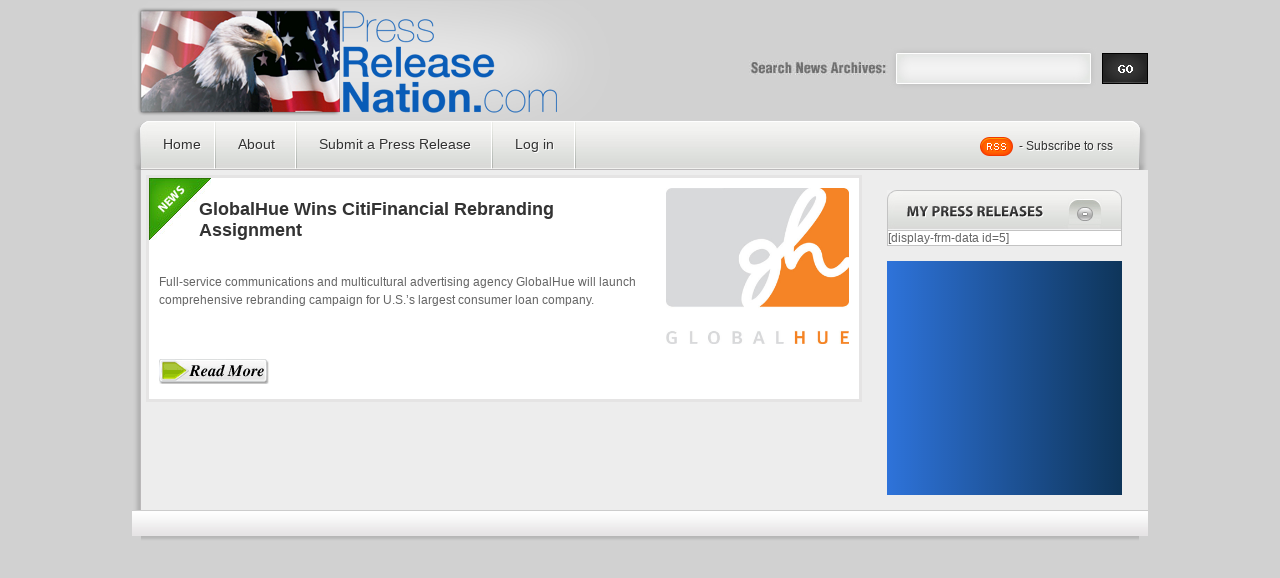

--- FILE ---
content_type: text/html; charset=UTF-8
request_url: http://www.pressreleasenation.com/tag/citifinancial
body_size: 7218
content:
<!DOCTYPE html PUBLIC "-//W3C//DTD XHTML 1.0 Transitional//EN" "http://www.w3.org/TR/xhtml1/DTD/xhtml1-transitional.dtd">
<html xmlns="http://www.w3.org/1999/xhtml">
<head profile="http://gmpg.org/xfn/11">
<title>Free SEO Press Releases | PressReleaseNation.com | Free Optimized PR &raquo; CitiFinancial</title>

	<meta http-equiv="Content-Type" content="text/html; charset=UTF-8" />	
	<meta name="generator" content="WordPress 6.8.3" /> <!-- leave this for stats please -->
    <link rel="stylesheet" href="http://www.pressreleasenation.com/wp-content/themes/NewsPress/wordpress.css" type="text/css" media="screen" />
	<link rel="stylesheet" href="http://www.pressreleasenation.com/wp-content/themes/NewsPress/style.css" type="text/css" media="screen" />
	<link rel="alternate" type="application/rss+xml" title="RSS 2.0" href="http://www.pressreleasenation.com/feed" />
	<link rel="alternate" type="text/xml" title="RSS .92" href="http://www.pressreleasenation.com/feed/rss" />
	<link rel="alternate" type="application/atom+xml" title="Atom 0.3" href="http://www.pressreleasenation.com/feed/atom" />
	<link rel="pingback" href="http://www.pressreleasenation.com/xmlrpc.php" />
            <!--[if IE]>
            <link rel="stylesheet" href="iestyle.css" type="text/css" media="screen" /<
            < ![endif]-->
<script type="text/javascript" src="http://www.pressreleasenation.com/wp-content/themes/NewsPress/js/jquery.js"></script>
<script type="text/javascript" src="http://www.pressreleasenation.com/wp-content/themes/NewsPress/js/menu.js"></script>
<script type="text/javascript" src="http://www.pressreleasenation.com/wp-content/themes/NewsPress/js/cufon-yui.js"></script>
<script type="text/javascript" src="http://www.pressreleasenation.com/wp-content/themes/NewsPress/js/Myriad_Pro_400-Myriad_Pro_700-Myriad_Pro_italic_400-Myriad_Pro_italic_700.font.js"></script>
<script type="text/javascript" src="http://www.pressreleasenation.com/wp-content/themes/NewsPress/js/animatedcollapse.js"></script>
<script type="text/javascript">
	Cufon.replace('#featured .links h3');
	Cufon.replace('#rightcolumn .heading h3',{
	color: '-linear-gradient(#555, #111)',
	textShadow: '#fff 1px 1px'
});
	Cufon.replace('#topbanner h2',			  {
	color: '-linear-gradient(#555, #111)',
	textShadow: '#fff 1px 1px'
});
	$(document).ready(function()
{
	$(".heading").click(function(){
	  $(this).next(".box").slideToggle("slow");
	  $(this).toggleClass("active");
	});

});
</script>


	<link rel='archives' title='August 2015' href='http://www.pressreleasenation.com/date/2015/08' />
	<link rel='archives' title='March 2015' href='http://www.pressreleasenation.com/date/2015/03' />
	<link rel='archives' title='April 2014' href='http://www.pressreleasenation.com/date/2014/04' />
	<link rel='archives' title='March 2014' href='http://www.pressreleasenation.com/date/2014/03' />
	<link rel='archives' title='September 2013' href='http://www.pressreleasenation.com/date/2013/09' />
	<link rel='archives' title='August 2013' href='http://www.pressreleasenation.com/date/2013/08' />
	<link rel='archives' title='October 2012' href='http://www.pressreleasenation.com/date/2012/10' />
	<link rel='archives' title='September 2012' href='http://www.pressreleasenation.com/date/2012/09' />
	<link rel='archives' title='August 2012' href='http://www.pressreleasenation.com/date/2012/08' />
	<link rel='archives' title='July 2012' href='http://www.pressreleasenation.com/date/2012/07' />
	<link rel='archives' title='June 2012' href='http://www.pressreleasenation.com/date/2012/06' />
	<link rel='archives' title='May 2012' href='http://www.pressreleasenation.com/date/2012/05' />
	<link rel='archives' title='April 2012' href='http://www.pressreleasenation.com/date/2012/04' />
	<link rel='archives' title='March 2012' href='http://www.pressreleasenation.com/date/2012/03' />
	<link rel='archives' title='February 2012' href='http://www.pressreleasenation.com/date/2012/02' />
	<link rel='archives' title='January 2012' href='http://www.pressreleasenation.com/date/2012/01' />
	<link rel='archives' title='December 2011' href='http://www.pressreleasenation.com/date/2011/12' />
	<link rel='archives' title='November 2011' href='http://www.pressreleasenation.com/date/2011/11' />
	<link rel='archives' title='October 2011' href='http://www.pressreleasenation.com/date/2011/10' />
	<link rel='archives' title='September 2011' href='http://www.pressreleasenation.com/date/2011/09' />
	<link rel='archives' title='August 2011' href='http://www.pressreleasenation.com/date/2011/08' />
	<link rel='archives' title='July 2011' href='http://www.pressreleasenation.com/date/2011/07' />
	<link rel='archives' title='June 2011' href='http://www.pressreleasenation.com/date/2011/06' />
	<link rel='archives' title='May 2011' href='http://www.pressreleasenation.com/date/2011/05' />
	<link rel='archives' title='April 2011' href='http://www.pressreleasenation.com/date/2011/04' />
	<link rel='archives' title='March 2011' href='http://www.pressreleasenation.com/date/2011/03' />
	<link rel='archives' title='February 2011' href='http://www.pressreleasenation.com/date/2011/02' />
	<link rel='archives' title='January 2011' href='http://www.pressreleasenation.com/date/2011/01' />
	<link rel='archives' title='December 2010' href='http://www.pressreleasenation.com/date/2010/12' />
	<link rel='archives' title='November 2010' href='http://www.pressreleasenation.com/date/2010/11' />
	<link rel='archives' title='October 2010' href='http://www.pressreleasenation.com/date/2010/10' />
	<link rel='archives' title='September 2010' href='http://www.pressreleasenation.com/date/2010/09' />
	<link rel='archives' title='August 2010' href='http://www.pressreleasenation.com/date/2010/08' />
	<link rel='archives' title='June 2010' href='http://www.pressreleasenation.com/date/2010/06' />
	<link rel='archives' title='May 2010' href='http://www.pressreleasenation.com/date/2010/05' />
	<link rel='archives' title='February 2010' href='http://www.pressreleasenation.com/date/2010/02' />
	<link rel='archives' title='January 2010' href='http://www.pressreleasenation.com/date/2010/01' />
	<link rel='archives' title='December 2009' href='http://www.pressreleasenation.com/date/2009/12' />
	<link rel='archives' title='November 2009' href='http://www.pressreleasenation.com/date/2009/11' />
	<link rel='archives' title='October 2009' href='http://www.pressreleasenation.com/date/2009/10' />
	<link rel='archives' title='September 2009' href='http://www.pressreleasenation.com/date/2009/09' />
	<link rel='archives' title='August 2009' href='http://www.pressreleasenation.com/date/2009/08' />
	<link rel='archives' title='July 2009' href='http://www.pressreleasenation.com/date/2009/07' />
	<link rel='archives' title='November 1999' href='http://www.pressreleasenation.com/date/1999/11' />
		<meta name='robots' content='max-image-preview:large' />
	<style>img:is([sizes="auto" i], [sizes^="auto," i]) { contain-intrinsic-size: 3000px 1500px }</style>
	<link rel="alternate" type="application/rss+xml" title="Free SEO Press Releases | PressReleaseNation.com | Free Optimized PR &raquo; CitiFinancial Tag Feed" href="http://www.pressreleasenation.com/tag/citifinancial/feed" />
<!-- This site is powered by Shareaholic - https://shareaholic.com -->
<script type='text/javascript' data-cfasync='false'>
  //<![CDATA[
    _SHR_SETTINGS = {"endpoints":{"local_recs_url":"http:\/\/www.pressreleasenation.com\/wp-admin\/admin-ajax.php?action=shareaholic_permalink_related","share_counts_url":"http:\/\/www.pressreleasenation.com\/wp-admin\/admin-ajax.php?action=shareaholic_share_counts_api"}};
  //]]>
</script>
<script type='text/javascript' data-cfasync='false'
        src='//dsms0mj1bbhn4.cloudfront.net/assets/pub/shareaholic.js'
        data-shr-siteid='dfdd5a8325c0f400502d4eba51edeee4' async='async' >
</script>

<!-- Shareaholic Content Tags -->
<meta name='shareaholic:site_name' content='Free SEO Press Releases | PressReleaseNation.com | Free Optimized PR' />
<meta name='shareaholic:language' content='en-US' />
<meta name='shareaholic:site_id' content='dfdd5a8325c0f400502d4eba51edeee4' />
<meta name='shareaholic:wp_version' content='7.6.1.1' />

<!-- Shareaholic Content Tags End -->
<script type="text/javascript">
/* <![CDATA[ */
window._wpemojiSettings = {"baseUrl":"https:\/\/s.w.org\/images\/core\/emoji\/16.0.1\/72x72\/","ext":".png","svgUrl":"https:\/\/s.w.org\/images\/core\/emoji\/16.0.1\/svg\/","svgExt":".svg","source":{"concatemoji":"http:\/\/www.pressreleasenation.com\/wp-includes\/js\/wp-emoji-release.min.js?ver=6.8.3"}};
/*! This file is auto-generated */
!function(s,n){var o,i,e;function c(e){try{var t={supportTests:e,timestamp:(new Date).valueOf()};sessionStorage.setItem(o,JSON.stringify(t))}catch(e){}}function p(e,t,n){e.clearRect(0,0,e.canvas.width,e.canvas.height),e.fillText(t,0,0);var t=new Uint32Array(e.getImageData(0,0,e.canvas.width,e.canvas.height).data),a=(e.clearRect(0,0,e.canvas.width,e.canvas.height),e.fillText(n,0,0),new Uint32Array(e.getImageData(0,0,e.canvas.width,e.canvas.height).data));return t.every(function(e,t){return e===a[t]})}function u(e,t){e.clearRect(0,0,e.canvas.width,e.canvas.height),e.fillText(t,0,0);for(var n=e.getImageData(16,16,1,1),a=0;a<n.data.length;a++)if(0!==n.data[a])return!1;return!0}function f(e,t,n,a){switch(t){case"flag":return n(e,"\ud83c\udff3\ufe0f\u200d\u26a7\ufe0f","\ud83c\udff3\ufe0f\u200b\u26a7\ufe0f")?!1:!n(e,"\ud83c\udde8\ud83c\uddf6","\ud83c\udde8\u200b\ud83c\uddf6")&&!n(e,"\ud83c\udff4\udb40\udc67\udb40\udc62\udb40\udc65\udb40\udc6e\udb40\udc67\udb40\udc7f","\ud83c\udff4\u200b\udb40\udc67\u200b\udb40\udc62\u200b\udb40\udc65\u200b\udb40\udc6e\u200b\udb40\udc67\u200b\udb40\udc7f");case"emoji":return!a(e,"\ud83e\udedf")}return!1}function g(e,t,n,a){var r="undefined"!=typeof WorkerGlobalScope&&self instanceof WorkerGlobalScope?new OffscreenCanvas(300,150):s.createElement("canvas"),o=r.getContext("2d",{willReadFrequently:!0}),i=(o.textBaseline="top",o.font="600 32px Arial",{});return e.forEach(function(e){i[e]=t(o,e,n,a)}),i}function t(e){var t=s.createElement("script");t.src=e,t.defer=!0,s.head.appendChild(t)}"undefined"!=typeof Promise&&(o="wpEmojiSettingsSupports",i=["flag","emoji"],n.supports={everything:!0,everythingExceptFlag:!0},e=new Promise(function(e){s.addEventListener("DOMContentLoaded",e,{once:!0})}),new Promise(function(t){var n=function(){try{var e=JSON.parse(sessionStorage.getItem(o));if("object"==typeof e&&"number"==typeof e.timestamp&&(new Date).valueOf()<e.timestamp+604800&&"object"==typeof e.supportTests)return e.supportTests}catch(e){}return null}();if(!n){if("undefined"!=typeof Worker&&"undefined"!=typeof OffscreenCanvas&&"undefined"!=typeof URL&&URL.createObjectURL&&"undefined"!=typeof Blob)try{var e="postMessage("+g.toString()+"("+[JSON.stringify(i),f.toString(),p.toString(),u.toString()].join(",")+"));",a=new Blob([e],{type:"text/javascript"}),r=new Worker(URL.createObjectURL(a),{name:"wpTestEmojiSupports"});return void(r.onmessage=function(e){c(n=e.data),r.terminate(),t(n)})}catch(e){}c(n=g(i,f,p,u))}t(n)}).then(function(e){for(var t in e)n.supports[t]=e[t],n.supports.everything=n.supports.everything&&n.supports[t],"flag"!==t&&(n.supports.everythingExceptFlag=n.supports.everythingExceptFlag&&n.supports[t]);n.supports.everythingExceptFlag=n.supports.everythingExceptFlag&&!n.supports.flag,n.DOMReady=!1,n.readyCallback=function(){n.DOMReady=!0}}).then(function(){return e}).then(function(){var e;n.supports.everything||(n.readyCallback(),(e=n.source||{}).concatemoji?t(e.concatemoji):e.wpemoji&&e.twemoji&&(t(e.twemoji),t(e.wpemoji)))}))}((window,document),window._wpemojiSettings);
/* ]]> */
</script>
		
	<link rel='stylesheet' id='formidable-css' href='http://www.pressreleasenation.com/wp-content/plugins/formidable/css/formidableforms.css?ver=4242329' type='text/css' media='all' />
<style id='wp-emoji-styles-inline-css' type='text/css'>

	img.wp-smiley, img.emoji {
		display: inline !important;
		border: none !important;
		box-shadow: none !important;
		height: 1em !important;
		width: 1em !important;
		margin: 0 0.07em !important;
		vertical-align: -0.1em !important;
		background: none !important;
		padding: 0 !important;
	}
</style>
<link rel='stylesheet' id='wp-block-library-css' href='http://www.pressreleasenation.com/wp-includes/css/dist/block-library/style.min.css?ver=6.8.3' type='text/css' media='all' />
<style id='classic-theme-styles-inline-css' type='text/css'>
/*! This file is auto-generated */
.wp-block-button__link{color:#fff;background-color:#32373c;border-radius:9999px;box-shadow:none;text-decoration:none;padding:calc(.667em + 2px) calc(1.333em + 2px);font-size:1.125em}.wp-block-file__button{background:#32373c;color:#fff;text-decoration:none}
</style>
<style id='global-styles-inline-css' type='text/css'>
:root{--wp--preset--aspect-ratio--square: 1;--wp--preset--aspect-ratio--4-3: 4/3;--wp--preset--aspect-ratio--3-4: 3/4;--wp--preset--aspect-ratio--3-2: 3/2;--wp--preset--aspect-ratio--2-3: 2/3;--wp--preset--aspect-ratio--16-9: 16/9;--wp--preset--aspect-ratio--9-16: 9/16;--wp--preset--color--black: #000000;--wp--preset--color--cyan-bluish-gray: #abb8c3;--wp--preset--color--white: #ffffff;--wp--preset--color--pale-pink: #f78da7;--wp--preset--color--vivid-red: #cf2e2e;--wp--preset--color--luminous-vivid-orange: #ff6900;--wp--preset--color--luminous-vivid-amber: #fcb900;--wp--preset--color--light-green-cyan: #7bdcb5;--wp--preset--color--vivid-green-cyan: #00d084;--wp--preset--color--pale-cyan-blue: #8ed1fc;--wp--preset--color--vivid-cyan-blue: #0693e3;--wp--preset--color--vivid-purple: #9b51e0;--wp--preset--gradient--vivid-cyan-blue-to-vivid-purple: linear-gradient(135deg,rgba(6,147,227,1) 0%,rgb(155,81,224) 100%);--wp--preset--gradient--light-green-cyan-to-vivid-green-cyan: linear-gradient(135deg,rgb(122,220,180) 0%,rgb(0,208,130) 100%);--wp--preset--gradient--luminous-vivid-amber-to-luminous-vivid-orange: linear-gradient(135deg,rgba(252,185,0,1) 0%,rgba(255,105,0,1) 100%);--wp--preset--gradient--luminous-vivid-orange-to-vivid-red: linear-gradient(135deg,rgba(255,105,0,1) 0%,rgb(207,46,46) 100%);--wp--preset--gradient--very-light-gray-to-cyan-bluish-gray: linear-gradient(135deg,rgb(238,238,238) 0%,rgb(169,184,195) 100%);--wp--preset--gradient--cool-to-warm-spectrum: linear-gradient(135deg,rgb(74,234,220) 0%,rgb(151,120,209) 20%,rgb(207,42,186) 40%,rgb(238,44,130) 60%,rgb(251,105,98) 80%,rgb(254,248,76) 100%);--wp--preset--gradient--blush-light-purple: linear-gradient(135deg,rgb(255,206,236) 0%,rgb(152,150,240) 100%);--wp--preset--gradient--blush-bordeaux: linear-gradient(135deg,rgb(254,205,165) 0%,rgb(254,45,45) 50%,rgb(107,0,62) 100%);--wp--preset--gradient--luminous-dusk: linear-gradient(135deg,rgb(255,203,112) 0%,rgb(199,81,192) 50%,rgb(65,88,208) 100%);--wp--preset--gradient--pale-ocean: linear-gradient(135deg,rgb(255,245,203) 0%,rgb(182,227,212) 50%,rgb(51,167,181) 100%);--wp--preset--gradient--electric-grass: linear-gradient(135deg,rgb(202,248,128) 0%,rgb(113,206,126) 100%);--wp--preset--gradient--midnight: linear-gradient(135deg,rgb(2,3,129) 0%,rgb(40,116,252) 100%);--wp--preset--font-size--small: 13px;--wp--preset--font-size--medium: 20px;--wp--preset--font-size--large: 36px;--wp--preset--font-size--x-large: 42px;--wp--preset--spacing--20: 0.44rem;--wp--preset--spacing--30: 0.67rem;--wp--preset--spacing--40: 1rem;--wp--preset--spacing--50: 1.5rem;--wp--preset--spacing--60: 2.25rem;--wp--preset--spacing--70: 3.38rem;--wp--preset--spacing--80: 5.06rem;--wp--preset--shadow--natural: 6px 6px 9px rgba(0, 0, 0, 0.2);--wp--preset--shadow--deep: 12px 12px 50px rgba(0, 0, 0, 0.4);--wp--preset--shadow--sharp: 6px 6px 0px rgba(0, 0, 0, 0.2);--wp--preset--shadow--outlined: 6px 6px 0px -3px rgba(255, 255, 255, 1), 6px 6px rgba(0, 0, 0, 1);--wp--preset--shadow--crisp: 6px 6px 0px rgba(0, 0, 0, 1);}:where(.is-layout-flex){gap: 0.5em;}:where(.is-layout-grid){gap: 0.5em;}body .is-layout-flex{display: flex;}.is-layout-flex{flex-wrap: wrap;align-items: center;}.is-layout-flex > :is(*, div){margin: 0;}body .is-layout-grid{display: grid;}.is-layout-grid > :is(*, div){margin: 0;}:where(.wp-block-columns.is-layout-flex){gap: 2em;}:where(.wp-block-columns.is-layout-grid){gap: 2em;}:where(.wp-block-post-template.is-layout-flex){gap: 1.25em;}:where(.wp-block-post-template.is-layout-grid){gap: 1.25em;}.has-black-color{color: var(--wp--preset--color--black) !important;}.has-cyan-bluish-gray-color{color: var(--wp--preset--color--cyan-bluish-gray) !important;}.has-white-color{color: var(--wp--preset--color--white) !important;}.has-pale-pink-color{color: var(--wp--preset--color--pale-pink) !important;}.has-vivid-red-color{color: var(--wp--preset--color--vivid-red) !important;}.has-luminous-vivid-orange-color{color: var(--wp--preset--color--luminous-vivid-orange) !important;}.has-luminous-vivid-amber-color{color: var(--wp--preset--color--luminous-vivid-amber) !important;}.has-light-green-cyan-color{color: var(--wp--preset--color--light-green-cyan) !important;}.has-vivid-green-cyan-color{color: var(--wp--preset--color--vivid-green-cyan) !important;}.has-pale-cyan-blue-color{color: var(--wp--preset--color--pale-cyan-blue) !important;}.has-vivid-cyan-blue-color{color: var(--wp--preset--color--vivid-cyan-blue) !important;}.has-vivid-purple-color{color: var(--wp--preset--color--vivid-purple) !important;}.has-black-background-color{background-color: var(--wp--preset--color--black) !important;}.has-cyan-bluish-gray-background-color{background-color: var(--wp--preset--color--cyan-bluish-gray) !important;}.has-white-background-color{background-color: var(--wp--preset--color--white) !important;}.has-pale-pink-background-color{background-color: var(--wp--preset--color--pale-pink) !important;}.has-vivid-red-background-color{background-color: var(--wp--preset--color--vivid-red) !important;}.has-luminous-vivid-orange-background-color{background-color: var(--wp--preset--color--luminous-vivid-orange) !important;}.has-luminous-vivid-amber-background-color{background-color: var(--wp--preset--color--luminous-vivid-amber) !important;}.has-light-green-cyan-background-color{background-color: var(--wp--preset--color--light-green-cyan) !important;}.has-vivid-green-cyan-background-color{background-color: var(--wp--preset--color--vivid-green-cyan) !important;}.has-pale-cyan-blue-background-color{background-color: var(--wp--preset--color--pale-cyan-blue) !important;}.has-vivid-cyan-blue-background-color{background-color: var(--wp--preset--color--vivid-cyan-blue) !important;}.has-vivid-purple-background-color{background-color: var(--wp--preset--color--vivid-purple) !important;}.has-black-border-color{border-color: var(--wp--preset--color--black) !important;}.has-cyan-bluish-gray-border-color{border-color: var(--wp--preset--color--cyan-bluish-gray) !important;}.has-white-border-color{border-color: var(--wp--preset--color--white) !important;}.has-pale-pink-border-color{border-color: var(--wp--preset--color--pale-pink) !important;}.has-vivid-red-border-color{border-color: var(--wp--preset--color--vivid-red) !important;}.has-luminous-vivid-orange-border-color{border-color: var(--wp--preset--color--luminous-vivid-orange) !important;}.has-luminous-vivid-amber-border-color{border-color: var(--wp--preset--color--luminous-vivid-amber) !important;}.has-light-green-cyan-border-color{border-color: var(--wp--preset--color--light-green-cyan) !important;}.has-vivid-green-cyan-border-color{border-color: var(--wp--preset--color--vivid-green-cyan) !important;}.has-pale-cyan-blue-border-color{border-color: var(--wp--preset--color--pale-cyan-blue) !important;}.has-vivid-cyan-blue-border-color{border-color: var(--wp--preset--color--vivid-cyan-blue) !important;}.has-vivid-purple-border-color{border-color: var(--wp--preset--color--vivid-purple) !important;}.has-vivid-cyan-blue-to-vivid-purple-gradient-background{background: var(--wp--preset--gradient--vivid-cyan-blue-to-vivid-purple) !important;}.has-light-green-cyan-to-vivid-green-cyan-gradient-background{background: var(--wp--preset--gradient--light-green-cyan-to-vivid-green-cyan) !important;}.has-luminous-vivid-amber-to-luminous-vivid-orange-gradient-background{background: var(--wp--preset--gradient--luminous-vivid-amber-to-luminous-vivid-orange) !important;}.has-luminous-vivid-orange-to-vivid-red-gradient-background{background: var(--wp--preset--gradient--luminous-vivid-orange-to-vivid-red) !important;}.has-very-light-gray-to-cyan-bluish-gray-gradient-background{background: var(--wp--preset--gradient--very-light-gray-to-cyan-bluish-gray) !important;}.has-cool-to-warm-spectrum-gradient-background{background: var(--wp--preset--gradient--cool-to-warm-spectrum) !important;}.has-blush-light-purple-gradient-background{background: var(--wp--preset--gradient--blush-light-purple) !important;}.has-blush-bordeaux-gradient-background{background: var(--wp--preset--gradient--blush-bordeaux) !important;}.has-luminous-dusk-gradient-background{background: var(--wp--preset--gradient--luminous-dusk) !important;}.has-pale-ocean-gradient-background{background: var(--wp--preset--gradient--pale-ocean) !important;}.has-electric-grass-gradient-background{background: var(--wp--preset--gradient--electric-grass) !important;}.has-midnight-gradient-background{background: var(--wp--preset--gradient--midnight) !important;}.has-small-font-size{font-size: var(--wp--preset--font-size--small) !important;}.has-medium-font-size{font-size: var(--wp--preset--font-size--medium) !important;}.has-large-font-size{font-size: var(--wp--preset--font-size--large) !important;}.has-x-large-font-size{font-size: var(--wp--preset--font-size--x-large) !important;}
:where(.wp-block-post-template.is-layout-flex){gap: 1.25em;}:where(.wp-block-post-template.is-layout-grid){gap: 1.25em;}
:where(.wp-block-columns.is-layout-flex){gap: 2em;}:where(.wp-block-columns.is-layout-grid){gap: 2em;}
:root :where(.wp-block-pullquote){font-size: 1.5em;line-height: 1.6;}
</style>
<link rel='stylesheet' id='wp-paginate-css' href='http://www.pressreleasenation.com/wp-content/plugins/wp-paginate/css/wp-paginate.css?ver=2.2.4' type='text/css' media='screen' />
<link rel="https://api.w.org/" href="http://www.pressreleasenation.com/wp-json/" /><link rel="alternate" title="JSON" type="application/json" href="http://www.pressreleasenation.com/wp-json/wp/v2/tags/3786" /><link rel="EditURI" type="application/rsd+xml" title="RSD" href="http://www.pressreleasenation.com/xmlrpc.php?rsd" />
<meta name="generator" content="WordPress 6.8.3" />
</head><body>
<div id="wrapper">

	<div id="header">
    	<div id="logo">
        	<h1><a href="http://www.pressreleasenation.com">Free SEO Press Releases | PressReleaseNation.com | Free Optimized PR</a></h1>
        </div>
        <div id="search">
        <form method="get" class="search-form" id="search-form" action="http://www.pressreleasenation.com/">
        <input class="search-text input" type="text" name="s" id="search-text" value="" />
        <input class="search-submit button" type="submit" name="submit" id="search-submit" value="" />
        </form>
        </div>
         <div id="searchlabel"><img src="http://www.pressreleasenation.com/wp-content/themes/NewsPress/images/searchlabel.jpg"></div>
    </div>
    
    <div id="nav"><div id="right">
    	  <ul>
        <li class="home"><a href="http://www.pressreleasenation.com">Home</a></li>
        <li><a href="/about">About</a> <ul><li><a href="/about">PressReleaseNation</a></li><li><a href="/about">Contact Us</a></li></ul>
        <li><a href="/login">Submit a Press Release</a></li>
                        <!-- <li><a href="archive.html">Upgrade Options</a> <ul><li><a href="archive.html">Checkout</a></li><li><a href="archive.html">Transaction Results</a></li><li><a href="archive.html">Your account</a></li></ul></li>-->
<!--<li class="page_item page-item-2"><a href="http://www.pressreleasenation.com/about">About</a></li>
<li class="page_item page-item-5284"><a href="http://www.pressreleasenation.com/editorial-queue">Editorial Queue</a></li>
<li class="page_item page-item-19314"><a href="http://www.pressreleasenation.com/logout">Log Out</a></li>
<li class="page_item page-item-19318"><a href="http://www.pressreleasenation.com/lostpassword">Lost Password</a></li>
<li class="page_item page-item-5273"><a href="http://www.pressreleasenation.com/my-press-releases">My Press Releases</a></li>
<li class="page_item page-item-5275"><a href="http://www.pressreleasenation.com/recent-news">Recent News</a></li>
<li class="page_item page-item-19316"><a href="http://www.pressreleasenation.com/register">Register</a></li>
<li class="page_item page-item-19320"><a href="http://www.pressreleasenation.com/resetpass">Reset Password</a></li>
<li class="page_item page-item-5289"><a href="http://www.pressreleasenation.com/whoops-404-error">Whoops! 404 Error!</a></li>
<li class="page_item page-item-19322"><a href="http://www.pressreleasenation.com/your-profile">Your Profile</a></li>
<li class="page_item page-item-43"><a href="http://www.pressreleasenation.com/submit">Submit A Release</a></li>
<li class="page_item page-item-188"><a href="http://www.pressreleasenation.com/industries">Industries &amp; RSS</a></li>
<li class="page_item page-item-304"><a href="http://www.pressreleasenation.com/cancelled-order">Cancelled Order</a></li>
<li class="page_item page-item-302"><a href="http://www.pressreleasenation.com/checkout">Checkout</a></li>
<li class="page_item page-item-105"><a href="http://www.pressreleasenation.com/preview">Preview</a></li>
<li class="page_item page-item-404"><a href="http://www.pressreleasenation.com/submit-video">Submit a Video</a></li>
<li class="page_item page-item-402"><a href="http://www.pressreleasenation.com/success">Success</a></li>
<li class="page_item page-item-656"><a href="http://www.pressreleasenation.com/embed_help">Submit Press Release</a></li>
<li class="page_item page-item-70"><a href="http://www.pressreleasenation.com/profile">Profile</a></li>
<li class="page_item page-item-66"><a href="http://www.pressreleasenation.com/login">Login</a></li>
<li class="page_item page-item-704"><a href="http://www.pressreleasenation.com/google5f4694487843e1e9-html">google5f4694487843e1e9 html</a></li>
<li class="page_item page-item-214"><a href="http://www.pressreleasenation.com/products-page/checkout">Checkout</a></li>
<li class="page_item page-item-215"><a href="http://www.pressreleasenation.com/products-page/transaction-results">Transaction Results</a></li>
<li class="page_item page-item-216"><a href="http://www.pressreleasenation.com/products-page/your-account">Your Account</a></li>
-->
        <li><a href="http://www.pressreleasenation.com/wp-login.php">Log in</a></li>
        </ul>
        
        <div id="rss"><a href="">- Subscribe to rss</a></div>
	</div></div>
    
    
  <div id="content"><div class="right">
   <!--   	<div id="topbanner">
        <h2>CitiFinancial</h2>
        </div> -->
        
        <div id="leftcolumn">
        
                       		                               	  <div class="item">
	                      <img src="http://www.pressreleasenation.com/wp-content/themes/NewsPress/images/News.jpg" width="62" height="62" alt="BusinessBusiness - Advertising / MarketingBusiness - Consumer ResearchBusiness - Direct MarketingBusiness - FinanceBusiness - InvestmentBusiness - Public CompaniesBusiness - Public RelationsConsumerHome and FamilyHome and Family - Banking / Personal FinanceSmall BusinessSocietySociety - African American InterestsSociety - Asian InterestsSociety - Hispanic / Latino" class="cat"/>
            <h2><a href="http://www.pressreleasenation.com/6632/globalhue-wins-citifinancial-rebranding-assignment">GlobalHue Wins CitiFinancial Rebranding Assignment</a></h2>
                         <div><a href="http://www.pressreleasenation.com/6632/globalhue-wins-citifinancial-rebranding-assignment"><img class="standardimg" src="http://www.pressreleasenation.com/wp-content/uploads/2011/01/GlobalHue-logo.png" alt="GlobalHue Wins CitiFinancial Rebranding Assignment" width="183" /></a>
            </div>
           <p><p>Full-service communications and multicultural advertising agency GlobalHue will launch comprehensive rebranding campaign for U.S.&#8217;s largest consumer loan company.</p>
</p>
<p><a href="http://www.pressreleasenation.com/6632/globalhue-wins-citifinancial-rebranding-assignment"><img style="float:left;" src="http://www.pressreleasenation.com/wp-content/themes/NewsPress/images/read-more-button2.png" width="110" height="25"></a></p>
            
            <div class="clear"></div>
</div>
      
 	<div class="pagination">
    <ul>
	
	<li><div class="navigation"></div></li>
   
    </ul>
    </div>
     
  
        
        </div> 
        
        <div id="rightcolumn">
        <div class="heading"><h3>My Press Releases</h3><span class="shadow"></span><div class="toggle"></div></div><div class="box">			<div class="textwidget">[display-frm-data id=5]</div>
		</div>			<div class="textwidget"><div style="padding:17px;background-color:red;margin-top:15px;
    background: #2e73da;
    background: -moz-linear-gradient(left, #2e73da, #0e355a);
    background: -webkit-gradient(linear,
                left top, right top, from(#2e73da), to(#0e355a));
    filter: progid:DXImageTransform.Microsoft.Gradient(
                StartColorStr='#2e73da', EndColorStr='#0e355a', GradientType=1);"><script type="text/javascript"><!--
google_ad_client = "ca-pub-9008779348237860";
/* prnation */
google_ad_slot = "4392529209";
google_ad_width = 200;
google_ad_height = 200;
//-->
</script>
<script type="text/javascript"
src="http://pagead2.googlesyndication.com/pagead/show_ads.js">
</script></div>
<script type="text/javascript">
var sc_project=8460269; 
var sc_invisible=1; 
var sc_security="4b88f217"; 
var sc_https=1; 
var scJsHost = (("https:" == document.location.protocol) ?
"https://secure." : "http://www.");
document.write("<sc"+"ript type='text/javascript' src='" +
scJsHost +
"statcounter.com/counter/counter.js'></"+"script>");</script>
<noscript><div class="statcounter"><a title="free web stats"
href="http://statcounter.com/free-web-stats/"
target="_blank"><img class="statcounter"
src="https://c.statcounter.com/8460269/0/4b88f217/1/"
alt="free web stats"></a></div></noscript></div>
		</div> 
                

        
        </div>
        
        <div class="clear"></div>
        <div id="footer"></div>
    </div></div>
    <div id="dropbottom"></div>
</div><script type="text/javascript" src="http://www.pressreleasenation.com/wp-content/themes/NewsPress/js/contentfade.js"></script>
</body>
</html>


--- FILE ---
content_type: text/html; charset=utf-8
request_url: https://www.google.com/recaptcha/api2/aframe
body_size: 268
content:
<!DOCTYPE HTML><html><head><meta http-equiv="content-type" content="text/html; charset=UTF-8"></head><body><script nonce="2jkBjjtqD5pXgCAPH4Oocg">/** Anti-fraud and anti-abuse applications only. See google.com/recaptcha */ try{var clients={'sodar':'https://pagead2.googlesyndication.com/pagead/sodar?'};window.addEventListener("message",function(a){try{if(a.source===window.parent){var b=JSON.parse(a.data);var c=clients[b['id']];if(c){var d=document.createElement('img');d.src=c+b['params']+'&rc='+(localStorage.getItem("rc::a")?sessionStorage.getItem("rc::b"):"");window.document.body.appendChild(d);sessionStorage.setItem("rc::e",parseInt(sessionStorage.getItem("rc::e")||0)+1);localStorage.setItem("rc::h",'1769561920169');}}}catch(b){}});window.parent.postMessage("_grecaptcha_ready", "*");}catch(b){}</script></body></html>